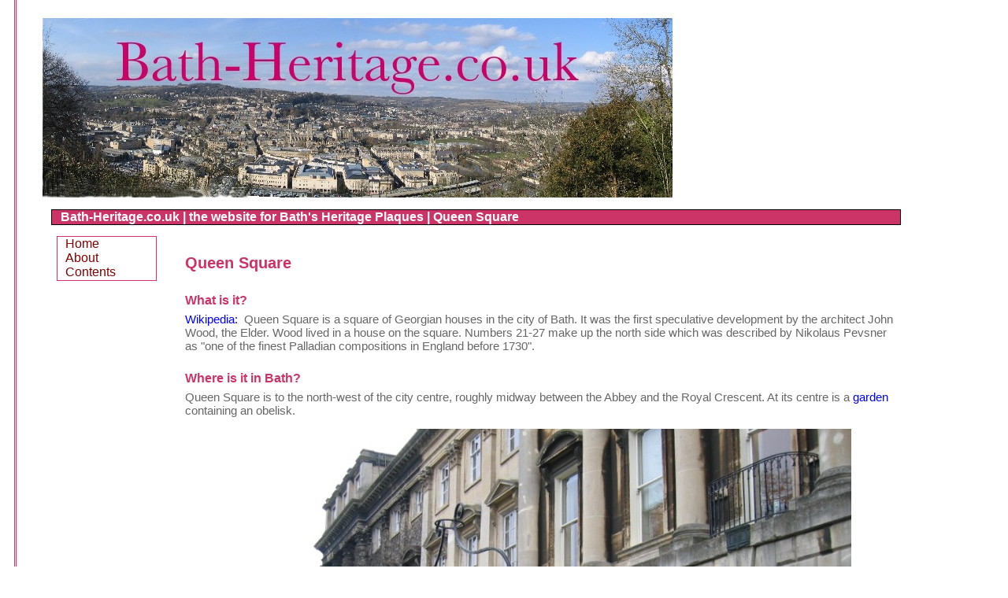

--- FILE ---
content_type: text/html
request_url: http://bath-heritage.co.uk/queen_square.html
body_size: 3367
content:
<!DOCTYPE HTML PUBLIC "-//W3C//DTD HTML 4.01 Transitional//EN" "http://www.w3.org/TR/html4/loose.dtd">
<html lang="en">
<head>
  <title>Bath-Heritage.co.uk</title>
  <meta http-equiv="Content-Type"
 content="text/html; charset=ISO-8859-1">
  <link href="main.css" type="text/css" rel="stylesheet">
  <meta http-equiv="content-type"
 content="text/html; charset=ISO-8859-1">
  <meta http-equiv="content-type"
 content="text/html; charset=ISO-8859-1">
</head>
<body>
<div style="text-align: left;"><img style="width: 800px; height: 228px;"
 src="Media/Bath_panorama_800_title.jpg"
 alt="Bath-Heritage.co.uk title image">
</div>
<h2>Bath-Heritage.co.uk
| the website for Bath's Heritage Plaques | Queen Square<br>
</h2>
<div class="pagecontent" style=""><!--Content goes here:-->
<br>
<h3>
<b>Queen Square</b>
</h3>
<br>
<h4>What is it?</h4>
<br>
<a href="http://en.wikipedia.org/wiki/Queen_Square_%28Bath%29">Wikipedia:</a>&nbsp;
Queen
Square
is
a square of Georgian houses in the city of Bath. It was
the first speculative development by the architect John Wood, the
Elder. Wood lived in a house on the square. Numbers 21-27 make up the
north side which was described by Nikolaus Pevsner as "one of the
finest Palladian compositions in England before 1730".&nbsp;
<h4>Where is it in Bath?</h4>
<br>
Queen Square is to the north-west of the city centre, roughly midway
between the Abbey and the Royal Crescent. At its centre is a <a
 href="queen_square_garden.html">garden</a> containing an obelisk.<br>
<img style="width: 800px; height: 611px;"
 alt="Location of plaque in Queen Square"
 src="Media/Queen_Square_location.JPG"><br>
<br>
The plaque is fixed to railings on the north side of the square:<br>
<font face="Arial" size="3"><img style="width: 400px; height: 268px;"
 alt="Plaque at Queen Square" src="Media/Queen_Square.jpg"></font> <font
 face="Arial" size="3"><br>
</font>
<p><br>
</p>
<h4>The text reads</h4>
<p>"Queen Square<br>
Architect John Wood, Senr<br>
Erected 1728-35"<br>
</p>
<p>Location map of plaque:<br>
<img style="width: 348px; height: 378px;"
 alt="Queen Square plaque location map"
 src="Media/queen_square-zoom.gif">
</p>
&nbsp;
<font face="Arial" size="3">See also <a href="wood_elder.html">John
Wood the Elder</a>, <a href="oliver.html">William Oliver.</a></font>
<p><font face="Arial" size="3">&nbsp;</font></p>
<p>
</p>
<p class="footermenu"><font face="Arial" size="3">| <a
 href="contents.html">Contents</a> | <a href="about.html">About&nbsp;</a>
|&nbsp;<a href="index.html"> Home</a>
|</font></p>
<hr>
<p class="wash" align="left"><font face="Arial" size="3">(c) 2011
Bath-Heritage.co.uk | <a href="contact.html">Contact us</a>|<br>
</font></p>
<div class="menu">
<a href="index.html">Home</a><br>
<a href="about.html">About</a><br>
<a href="contents.html">Contents</a><br>
</div>
</div>
<!-- Start of StatCounter Code -->
<script type="text/javascript">
var sc_project=5807097;
var sc_invisible=1;
var sc_security="976492f9";
</script>
<script type="text/javascript"
 src="http://www.statcounter.com/counter/counter.js"></script><noscript><div
class="statcounter"><a title="tumblr
visit
counter"
href="http://www.statcounter.com/tumblr/" target="_blank"><img
class="statcounter"
src="http://c.statcounter.com/5807097/0/976492f9/1/"
alt="tumblr
visit
counter"></a></div>
</noscript><!-- End of StatCounter Code -->
</body>
</html>


--- FILE ---
content_type: text/css
request_url: http://bath-heritage.co.uk/main.css
body_size: 9083
content:
/* main css file for bath-heritage.co.uk web site ... *//*The 'Forward slash and star' code that 'wraps' this set of paragraphs allows you toput comments into your stylesheet to remind you how it works when you return to it.Everything else here is the stylesheet itself.The stylesheet contains 'Rules' - sets of instructions in a particular format thatcontrol presentation of an HTML element (and possibly its children)CSS Rules consist of two parts:The 'Selector' - the HTML element in questionThe 'Declaration' - instructions as to the display of the particular element.Stylesheets are simple, but very particular about syntax - the declaration being enclosed in curly brackets, different parts of the declaration separated by colons or semicolons. If something's not working and you've worked on the stylesheet by hand, check the punctuation ...*//* You can set margins and a background for page elements, including the body of the page.   ie6 has bugs when dealing with negative margin settings - avoid them. */body         {                color: #666666;	       background: #ffffff;	       background-image: url('Media/redbgd_streak3.gif');               font-family: verdana, arial, sans-serif;	       font-size: 0.95em;	       text-align: left;	       padding-right: 10%                 }			   /* Set specific qualities for links ...                 */				  A:link          { color: #0000ff;                  background: transparent;                  text-decoration: none   }				  A:visited       { color: #0000ff;                  background: transparent;                  text-decoration: none     }A:active        { color: #cc3366;                  background: transparent;                  text-decoration: none     }				  /* Stylesheets allow you to include effects that otherwise need ponderous programming or worse. 
This one highlights links when your visitors' mouse is over them. It breaks IE6 slightly so is commented out here 				  A:hover	        { color: #0000ff;                  background: #ffdddd;  }and instead we'll have:				  */				  				  				  A:hover	        { color: #cc3366;                  background: transparent;				  text-decoration: underline  }				  			  /* You can instruct that certain paragraphs display in a different way to the rest */				  /* Font sizes. You can set these in absolute terms using 'px' (for pixels)   but it's much better to use relative units such as 'em' (stands for ... em!) */				  /* A very pale paragraph used as an end-quote */				  p.wash          { color: #BBBBBB;                  background: transparent;				  font-style: italic;                  font-weight: normal;				  margin-top: 0em; }				  p.footermenu    { margin-bottom: 0em;                  color: #cc3366;                  background: transparent;                  text-align: right;}/* Control the appearance of headings ...   ... eg H1 has a largish, bold font, using Arial if available or any san serif font   the margins are set at top, bottom and left, and there is a one pixel wide black border   The 'padding' is the space surrounding the heading outside the border and this   is also set explicitly */                H1                { font-size: 1.9em;                    font-family: arial, sans-serif;                    font-weight: bold;                    margin-top: 0em;                    margin-bottom: 0em;                    margin-left: 5%;                    color: #cc3366;					background: transparent;                    border-width: 1px 1px 0px 1px;                    border-style:solid;                    border-color: #000000;                    padding: 0% 0% 0.072% 0.6%;                    }H2  	     	{ color:#FFFFFF;                  background: transparent;                  background-color: #cc3366;                  font-family: arial, sans-serif;                                   font-size: 1.05em;                                                  font-weight: bold;                   text-align: left;                  margin-left: 5%;                  margin-bottom: 0em;                  margin-top: 0em;                  border-width: 1px;                  border-style: solid;                  border-color: #000000;                  padding: 0% 0% 0% 1%;				      }                                               H3  	     	{ color: #cc3366;                  background: transparent;                  font-family: arial, sans-serif;                  font-weight: bold;                  text-decoration: none;                  font-size: 1.3em;                  margin-left: 0%;                  margin-bottom: -0.7em;  }				  H4                { color: #cc3366;                    background: transparent;                    font-family: arial, sans-serif;                    font-weight: bold;                    text-decoration: none;                    font-size: 1.05em;                    margin-left: 0%;                    margin-top: 1.5em;                    margin-bottom: -0.7em; }                    /* Control things like the margins around images       */                    IMG             { margin-left: 3em;                  margin-bottom: 1em;                  border-width: 0 0 0 0;                  background: transparent;                  margin-top: 1em; }/* Influence the presentation of lists                 */DL              { margin-left: 5em; }DT              { color: #cc3366;                  background: transparent;                  font-style: italic;                  font-weight: bold;                  margin-top: 0.8em }DD              { font-style: normal;                  margin-bottom: 0.8em }				  ul li            { list-style-type: circle;                  margin-bottom: 0.4em;                  margin-top: 0.4em;  }/* Control the appearance of portions of text using spans */				  SPAN.ghost	    { color: #DDDDDD;                  background: transparent;	              font-style: italic;   }				  SPAN.important   { /* Great emphasis   */                    color: #666666; 				   background: #ffdddd; }/* Stylesheet rules may only work in certain places - this one works in IE */				  HR              { color: #cc3366;                  background: transparent; }/* Influence blocks of text by wrapping them in a 'DIV'. This one creates a   text box with a thin grey border and a pale background */				  DIV.box         { padding: 1% 4% 1% 4%;                  width: 500px;				  color: #666666;                   background-color: #ff0000;                  margin: 0% 0% 0% 0%;                  margin-right: 0%;                  border-style: solid;                  border-width: 1px;                  border-color: #dddddd; }				  /* ... and this one a plain box the same width and offset as the page heading ...   ... it's been used to contain the links.  */				  DIV.menubar     { font-size: 0.88em;                  text-align: left;                                    color: #cc3366;		  background-color: #ff0000;                  border-width: 1px 1px 0px 1px;                  border-style:solid;                  border-color: #000000;		  margin-left: 5%;                  padding-top: 0em;		  padding-right: 0em;		  padding-bottom: 0.072em;		  padding-left: 0.6em;}				  P.menubar       { margin-top: -0em;                  margin-bottom: -0em;                  }
DIV.menu {
 		  position: fixed;
		  display:block; margin: 0 0.5em;
 		  font-family: arial, sans-serif;                                   font-size: 1.05em;                  text-align: left;                  color:#FFFFFF;		  background-color: #ffffff;                  border-width: 1px 1px 1px 1px;                  border-style: solid;                  border-color: #cc3366;
		  padding-top: 0em;		  padding-right: 0em;		  padding-bottom: 0.072em;		  padding-left: 0.6em;
  		  top: 300px;
  		  left: 5%;
  		  width: 9%;      /* Must be less than 10% or the menu may overlap the content */
}

DIV.menu a:link { text-decoration: none; color: #800000 }
DIV.menu a:visited { text-decoration: none; color: #0000FF }
DIV.menu a:hover { background: #cc3366; color: white }

				  DIV.pagecontent { margin-left: 20%; }				  /* Simplify things by setting one style for several page elements - separate the selectors with a comma.
Here, both preformatted and text bracketted by the 'code' tag are set to appear in a green 'typewriter' sort of font */                  pre,code     { font-family: monospace;                font-size: 1.4em;                color: #cc3366;			   background-color: #ffffff;}			   /* Mozilla and Horizantal  rules - Moz treats them like boxes with a fill ... */			   hr {height: 3px;border-style: solid;color: #cc3366;background-color: transparent;}/* That's the lot. A good starting point for style sheets is to borrow one.   Feel free to borrow this one, alter the contents, and use it in your work */